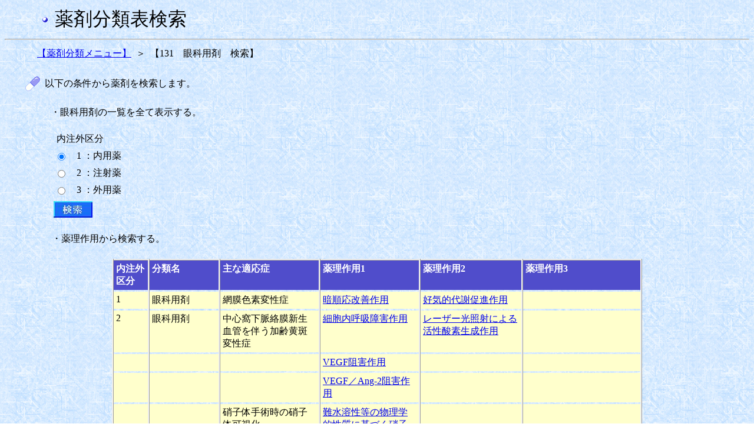

--- FILE ---
content_type: text/html;charset=Windows-31J
request_url: https://shinryohoshu.mhlw.go.jp/shinryohoshu/yakuzaiMenu/doYakuzaiBunruiSearchInput&200;jsessionid=2A0AA0FE2402E6451409D6CEA3B1E471
body_size: 44557
content:









<HTML>
<HEAD>
<TITLE>薬剤分類情報閲覧システム</TITLE>
<link rel="stylesheet" type="text/css" href="/shinryohoshu/css/yakuzai.css">
<meta http-equiv="x-ua-compatible" content="IE=EmulateIE7" >








<META HTTP-EQUIV="Pragma" CONTENT="no-cache">
<META HTTP-EQUIV="Cache-Control" CONTENT="no-cache,no-store">
</HEAD>
<BODY BACKGROUND="/shinryohoshu/img/washi_01.gif">
<table border=0 width=60 align="left">
	<tr>
		<td>&nbsp;</td>
	</tr>
</table>
<table border=0>
	<tr>
		<td><img src = "/shinryohoshu/img/bu1.gif" align="middle"></td>
		<td>&nbsp;</td>
		<td><font size=+3>薬剤分類表検索</font></td>
	</tr>
</table>
<HR>
<form name="yakuzaiMenuActionForm" method="post" action="/shinryohoshu/yakuzaiMenu/doYakuzaiBunruiSearchResultlistKubun;jsessionid=0064021373CC3E7CBCF3548AFE2A7483">
<table border=0 width=50 align="left">
	<tr>
		<td>&nbsp;</td>
	</tr>
</table>
<table border=0 width=30 cellpadding=3>
	<tr>
		<td nowrap align="right" ><a href="/shinryohoshu/yakuzaiMenu/doYakuzaiBunruiList;jsessionid=0064021373CC3E7CBCF3548AFE2A7483">【薬剤分類メニュー】</a></td>
		<td align="center">＞</td>
		<td nowrap align="left">【131　眼科用剤　検索】</td>
	</tr>
</table>
<br>
<table border=0 width=30 align="left">
	<tr>
		<td>&nbsp;</td>
	</tr>
</table>
<table border=0 width=30 cellpadding=3>
	<tr>
		<td width=10%><img src = "/shinryohoshu/img/drug3.gif" border=0></td>
		<td nowrap align="left">以下の条件から薬剤を検索します。</td>
	</tr>
</table>
<BR>
<table border=0 width=75 align="left">
	<tr>
		<td>&nbsp;</td>
	</tr>
</table>
<table border=0 width=30>
	<tr>
		<td nowrap>・眼科用剤の一覧を全て表示する。</td>
	</tr>
</table>
<BR>
<table border=0 width=85 align="left">
	<tr>
		<td>&nbsp;</td>
	</tr>
</table>
<table border=0 width=30>
	<tr>
		<td nowrap>内注外区分</td>
	</tr>
</table>
<table border=0 width=80 align="left">
	<tr>
		<td>&nbsp;</td>
	</tr>
</table>
<table border=0 width=300 cellpadding=3>
	
		<tr>
			<td width=3%>
				<input type="radio" name="radio" value="1" checked="checked">
			</td>
			<td nowrap>&nbsp;&nbsp;1 ：内用薬</td>
		</tr>
	
		<tr>
			<td width=3%>
				<input type="radio" name="radio" value="2">
			</td>
			<td nowrap>&nbsp;&nbsp;2 ：注射薬</td>
		</tr>
	
		<tr>
			<td width=3%>
				<input type="radio" name="radio" value="3">
			</td>
			<td nowrap>&nbsp;&nbsp;3 ：外用薬</td>
		</tr>
	
</table>
<table border=0 width=80 align="left">
	<tr>
		<td>&nbsp;</td>
	</tr>
</table>
<table border=0 width=30>
	<tr>
		<td nowrap><input type="image" src = "/shinryohoshu/img/search2.jpg">
		</td>
	</tr>
</table>
<table border=0 width=75 align="left">
	<tr>
		<td>&nbsp;</td>
	</tr>
</table>
<BR>
<table border=0 width=30 cellpadding=3>
	<tr>
		<td nowrap>・薬理作用から検索する。</td>
	</tr>
</table>
<BR>
<table frame="box" border="1" align="center"
	cellpadding="4" width=900 class="input">
	<tr align="left" valign="top">
		<th nowrap WIDTH=50><font color="#ffffff"><b>内注外<br>
		区分</b></font></th>
		<th nowrap WIDTH=120><font color="#ffffff"><b>分類名</b></font></th>
		<th nowrap WIDTH=170><font color="#ffffff"><b>主な適応症</b></font></th>
		<th nowrap WIDTH=170><font color="#ffffff"><b>薬理作用1</b></font></th>
		<th nowrap WIDTH=170><font color="#ffffff"><b>薬理作用2</b></font></th>
		<th nowrap WIDTH=170><font color="#ffffff"><b>薬理作用3</b></font></th>
	</tr>
	
		
			<TR valign="top">
				
				
					<TD class="inputcol">1</TD>
				
				
				
					<TD class="inputcol">眼科用剤</TD>
				
				
				
					<TD class="inputcol">網膜色素変性症</TD>
				
				
				
					<TD class="inputcol"><a href="/shinryohoshu/yakuzaiMenu/doYakuzaiBunruiSearchResultlistSayo&200&1&01&010000&1;jsessionid=0064021373CC3E7CBCF3548AFE2A7483">暗順応改善作用</a></TD>
				
				
				
					<TD class="inputcol"><a href="/shinryohoshu/yakuzaiMenu/doYakuzaiBunruiSearchResultlistSayo&200&1&01&010100&2;jsessionid=0064021373CC3E7CBCF3548AFE2A7483">好気的代謝促進作用</a></TD>
				
				
					<TD class="inputcol"><BR></TD>
				
				
			</TR>
		
		
	
		
			<TR valign="top">
				
				
					<TD class="inputcol">2</TD>
				
				
				
					<TD class="inputcol">眼科用剤</TD>
				
				
				
					<TD class="inputcol">中心窩下脈絡膜新生血管を伴う加齢黄斑変性症</TD>
				
				
				
					<TD class="inputcol"><a href="/shinryohoshu/yakuzaiMenu/doYakuzaiBunruiSearchResultlistSayo&200&2&01&020000&1;jsessionid=0064021373CC3E7CBCF3548AFE2A7483">細胞内呼吸障害作用</a></TD>
				
				
				
					<TD class="inputcol"><a href="/shinryohoshu/yakuzaiMenu/doYakuzaiBunruiSearchResultlistSayo&200&2&01&020100&2;jsessionid=0064021373CC3E7CBCF3548AFE2A7483">レーザー光照射による活性酸素生成作用</a></TD>
				
				
					<TD class="inputcol"><BR></TD>
				
				
			</TR>
		
		
	
		
			<TR valign="top">
				
					<TD class="inputcol"><BR></TD>
				
				
				
					<TD class="inputcol"><BR></TD>
				
				
				
					<TD class="inputcol"><BR></TD>
				
				
				
				
					<TD class="inputcol"><a href="/shinryohoshu/yakuzaiMenu/doYakuzaiBunruiSearchResultlistSayo&200&2&01&030000&1;jsessionid=0064021373CC3E7CBCF3548AFE2A7483">VEGF阻害作用</a></TD>
				
				
					<TD class="inputcol"><BR></TD>
				
				
				
					<TD class="inputcol"><BR></TD>
				
				
			</TR>
		
		
	
		
			<TR valign="top">
				
					<TD class="inputcol"><BR></TD>
				
				
				
					<TD class="inputcol"><BR></TD>
				
				
				
					<TD class="inputcol"><BR></TD>
				
				
				
				
					<TD class="inputcol"><a href="/shinryohoshu/yakuzaiMenu/doYakuzaiBunruiSearchResultlistSayo&200&2&01&040000&1;jsessionid=0064021373CC3E7CBCF3548AFE2A7483">VEGF／Ang-2阻害作用</a></TD>
				
				
					<TD class="inputcol"><BR></TD>
				
				
				
					<TD class="inputcol"><BR></TD>
				
				
			</TR>
		
		
	
		
			<TR valign="top">
				
					<TD class="inputcol"><BR></TD>
				
				
				
					<TD class="inputcol"><BR></TD>
				
				
				
				
					<TD class="inputcol">硝子体手術時の硝子体可視化</TD>
				
				
				
					<TD class="inputcol"><a href="/shinryohoshu/yakuzaiMenu/doYakuzaiBunruiSearchResultlistSayo&200&2&02&050000&1;jsessionid=0064021373CC3E7CBCF3548AFE2A7483">難水溶性等の物理学的性質に基づく硝子体可視化作用</a></TD>
				
				
					<TD class="inputcol"><BR></TD>
				
				
				
					<TD class="inputcol"><BR></TD>
				
				
			</TR>
		
		
	
		
			<TR valign="top">
				
				
					<TD class="inputcol">3</TD>
				
				
				
					<TD class="inputcol">眼科用剤</TD>
				
				
				
					<TD class="inputcol">結膜炎／角膜炎等</TD>
				
				
				
					<TD class="inputcol"><a href="/shinryohoshu/yakuzaiMenu/doYakuzaiBunruiSearchResultlistSayo&200&3&01&060000&1;jsessionid=0064021373CC3E7CBCF3548AFE2A7483">主として一般細菌に作用するもの</a></TD>
				
				
				
					<TD class="inputcol"><a href="/shinryohoshu/yakuzaiMenu/doYakuzaiBunruiSearchResultlistSayo&200&3&01&060100&2;jsessionid=0064021373CC3E7CBCF3548AFE2A7483">細胞壁合成阻害作用</a></TD>
				
				
					<TD class="inputcol"><BR></TD>
				
				
			</TR>
		
		
	
		
			<TR valign="top">
				
					<TD class="inputcol"><BR></TD>
				
				
				
					<TD class="inputcol"><BR></TD>
				
				
				
					<TD class="inputcol"><BR></TD>
				
				
				
					<TD class="inputcol"></TD>
				
				
				
				
					<TD class="inputcol"><a href="/shinryohoshu/yakuzaiMenu/doYakuzaiBunruiSearchResultlistSayo&200&3&01&060200&2;jsessionid=0064021373CC3E7CBCF3548AFE2A7483">核酸(DNA)合成阻害作用</a></TD>
				
				
					<TD class="inputcol"><BR></TD>
				
				
			</TR>
		
		
	
		
			<TR valign="top">
				
					<TD class="inputcol"><BR></TD>
				
				
				
					<TD class="inputcol"><BR></TD>
				
				
				
					<TD class="inputcol"><BR></TD>
				
				
				
					<TD class="inputcol"></TD>
				
				
				
				
					<TD class="inputcol"><a href="/shinryohoshu/yakuzaiMenu/doYakuzaiBunruiSearchResultlistSayo&200&3&01&060300&2;jsessionid=0064021373CC3E7CBCF3548AFE2A7483">蛋白合成阻害作用</a></TD>
				
				
					<TD class="inputcol"><BR></TD>
				
				
			</TR>
		
		
	
		
			<TR valign="top">
				
					<TD class="inputcol"><BR></TD>
				
				
				
					<TD class="inputcol"><BR></TD>
				
				
				
					<TD class="inputcol"><BR></TD>
				
				
				
					<TD class="inputcol"></TD>
				
				
				
				
					<TD class="inputcol"><a href="/shinryohoshu/yakuzaiMenu/doYakuzaiBunruiSearchResultlistSayo&200&3&01&060400&2;jsessionid=0064021373CC3E7CBCF3548AFE2A7483">結膜粘膜表層細胞新生促進作用／毛細管透過性抑制作用／細菌プロテアーゼ阻害作用</a></TD>
				
				
					<TD class="inputcol"><BR></TD>
				
				
			</TR>
		
		
	
		
			<TR valign="top">
				
					<TD class="inputcol"><BR></TD>
				
				
				
					<TD class="inputcol"><BR></TD>
				
				
				
					<TD class="inputcol"><BR></TD>
				
				
				
				
					<TD class="inputcol"><a href="/shinryohoshu/yakuzaiMenu/doYakuzaiBunruiSearchResultlistSayo&200&3&01&070000&1;jsessionid=0064021373CC3E7CBCF3548AFE2A7483">配合剤（主として一般細菌に作用するもの）</a></TD>
				
				
				
					<TD class="inputcol"><a href="/shinryohoshu/yakuzaiMenu/doYakuzaiBunruiSearchResultlistSayo&200&3&01&070500&2;jsessionid=0064021373CC3E7CBCF3548AFE2A7483">蛋白合成阻害＋細胞膜機能障害作用</a></TD>
				
				
					<TD class="inputcol"><BR></TD>
				
				
			</TR>
		
		
	
		
			<TR valign="top">
				
					<TD class="inputcol"><BR></TD>
				
				
				
					<TD class="inputcol"><BR></TD>
				
				
				
					<TD class="inputcol"><BR></TD>
				
				
				
					<TD class="inputcol"></TD>
				
				
				
				
					<TD class="inputcol"><a href="/shinryohoshu/yakuzaiMenu/doYakuzaiBunruiSearchResultlistSayo&200&3&01&070600&2;jsessionid=0064021373CC3E7CBCF3548AFE2A7483">(*)</a></TD>
				
				
					<TD class="inputcol"><BR></TD>
				
				
			</TR>
		
		
	
		
			<TR valign="top">
				
					<TD class="inputcol"><BR></TD>
				
				
				
					<TD class="inputcol"><BR></TD>
				
				
				
					<TD class="inputcol"><BR></TD>
				
				
				
					<TD class="inputcol"></TD>
				
				
				
				
					<TD class="inputcol"><a href="/shinryohoshu/yakuzaiMenu/doYakuzaiBunruiSearchResultlistSayo&200&3&01&070700&2;jsessionid=0064021373CC3E7CBCF3548AFE2A7483">蛋白合成阻害＋抗炎症作用</a></TD>
				
				
					<TD class="inputcol"><BR></TD>
				
				
			</TR>
		
		
	
		
			<TR valign="top">
				
					<TD class="inputcol"><BR></TD>
				
				
				
					<TD class="inputcol"><BR></TD>
				
				
				
					<TD class="inputcol"><BR></TD>
				
				
				
				
					<TD class="inputcol"><a href="/shinryohoshu/yakuzaiMenu/doYakuzaiBunruiSearchResultlistSayo&200&3&01&080000&1;jsessionid=0064021373CC3E7CBCF3548AFE2A7483">ウイルスに作用するもの</a></TD>
				
				
				
					<TD class="inputcol"><a href="/shinryohoshu/yakuzaiMenu/doYakuzaiBunruiSearchResultlistSayo&200&3&01&080800&2;jsessionid=0064021373CC3E7CBCF3548AFE2A7483">ヘルペスウイルス</a></TD>
				
				
				
					<TD class="inputcol"><a href="/shinryohoshu/yakuzaiMenu/doYakuzaiBunruiSearchResultlistSayo&200&3&01&080808&3;jsessionid=0064021373CC3E7CBCF3548AFE2A7483">核酸(DNA)合成阻害作用</a></TD>
				
			</TR>
		
		
	
		
			<TR valign="top">
				
					<TD class="inputcol"><BR></TD>
				
				
				
					<TD class="inputcol"><BR></TD>
				
				
				
					<TD class="inputcol"><BR></TD>
				
				
				
				
					<TD class="inputcol"><a href="/shinryohoshu/yakuzaiMenu/doYakuzaiBunruiSearchResultlistSayo&200&3&01&090000&1;jsessionid=0064021373CC3E7CBCF3548AFE2A7483">主として真菌に作用するもの</a></TD>
				
				
				
					<TD class="inputcol"><a href="/shinryohoshu/yakuzaiMenu/doYakuzaiBunruiSearchResultlistSayo&200&3&01&090900&2;jsessionid=0064021373CC3E7CBCF3548AFE2A7483">真菌</a></TD>
				
				
				
					<TD class="inputcol"><a href="/shinryohoshu/yakuzaiMenu/doYakuzaiBunruiSearchResultlistSayo&200&3&01&090909&3;jsessionid=0064021373CC3E7CBCF3548AFE2A7483">抗真菌作用</a></TD>
				
			</TR>
		
		
	
		
			<TR valign="top">
				
					<TD class="inputcol"><BR></TD>
				
				
				
					<TD class="inputcol"><BR></TD>
				
				
				
				
					<TD class="inputcol">新生児膿漏眼の予防</TD>
				
				
				
					<TD class="inputcol"><a href="/shinryohoshu/yakuzaiMenu/doYakuzaiBunruiSearchResultlistSayo&200&3&02&100000&1;jsessionid=0064021373CC3E7CBCF3548AFE2A7483">殺菌作用</a></TD>
				
				
				
					<TD class="inputcol"><a href="/shinryohoshu/yakuzaiMenu/doYakuzaiBunruiSearchResultlistSayo&200&3&02&101000&2;jsessionid=0064021373CC3E7CBCF3548AFE2A7483">組織蛋白凝固沈殿作用</a></TD>
				
				
					<TD class="inputcol"><BR></TD>
				
				
			</TR>
		
		
	
		
			<TR valign="top">
				
					<TD class="inputcol"><BR></TD>
				
				
				
					<TD class="inputcol"><BR></TD>
				
				
				
				
					<TD class="inputcol">慢性結膜炎</TD>
				
				
				
					<TD class="inputcol"><a href="/shinryohoshu/yakuzaiMenu/doYakuzaiBunruiSearchResultlistSayo&200&3&03&110000&1;jsessionid=0064021373CC3E7CBCF3548AFE2A7483">涙液分泌抑制</a></TD>
				
				
				
					<TD class="inputcol"><a href="/shinryohoshu/yakuzaiMenu/doYakuzaiBunruiSearchResultlistSayo&200&3&03&111100&2;jsessionid=0064021373CC3E7CBCF3548AFE2A7483">結膜／角膜神経麻痺作用､三叉神経反射弓一過性遮断作用</a></TD>
				
				
					<TD class="inputcol"><BR></TD>
				
				
			</TR>
		
		
	
		
			<TR valign="top">
				
					<TD class="inputcol"><BR></TD>
				
				
				
					<TD class="inputcol"><BR></TD>
				
				
				
				
					<TD class="inputcol">アレルギー性結膜炎</TD>
				
				
				
					<TD class="inputcol"><a href="/shinryohoshu/yakuzaiMenu/doYakuzaiBunruiSearchResultlistSayo&200&3&04&120000&1;jsessionid=0064021373CC3E7CBCF3548AFE2A7483">抗炎症作用</a></TD>
				
				
				
					<TD class="inputcol"><a href="/shinryohoshu/yakuzaiMenu/doYakuzaiBunruiSearchResultlistSayo&200&3&04&121200&2;jsessionid=0064021373CC3E7CBCF3548AFE2A7483">ケミカルメディエータ遊離抑制作用</a></TD>
				
				
				
					<TD class="inputcol"><a href="/shinryohoshu/yakuzaiMenu/doYakuzaiBunruiSearchResultlistSayo&200&3&04&121212&3;jsessionid=0064021373CC3E7CBCF3548AFE2A7483">抗ヒスタミン作用／抗ロイコトリエン作用</a></TD>
				
			</TR>
		
		
	
		
			<TR valign="top">
				
					<TD class="inputcol"><BR></TD>
				
				
				
					<TD class="inputcol"><BR></TD>
				
				
				
					<TD class="inputcol"><BR></TD>
				
				
				
					<TD class="inputcol"></TD>
				
				
				
					<TD class="inputcol"><BR></TD>
				
				
				
				
					<TD class="inputcol"><a href="/shinryohoshu/yakuzaiMenu/doYakuzaiBunruiSearchResultlistSayo&200&3&04&121213&3;jsessionid=0064021373CC3E7CBCF3548AFE2A7483">抗ロイコトリエン作用</a></TD>
				
			</TR>
		
		
	
		
			<TR valign="top">
				
					<TD class="inputcol"><BR></TD>
				
				
				
					<TD class="inputcol"><BR></TD>
				
				
				
					<TD class="inputcol"><BR></TD>
				
				
				
					<TD class="inputcol"></TD>
				
				
				
				
					<TD class="inputcol"><a href="/shinryohoshu/yakuzaiMenu/doYakuzaiBunruiSearchResultlistSayo&200&3&04&121300&2;jsessionid=0064021373CC3E7CBCF3548AFE2A7483">ケミカルメディエータ受容体拮抗作用</a></TD>
				
				
				
					<TD class="inputcol"><a href="/shinryohoshu/yakuzaiMenu/doYakuzaiBunruiSearchResultlistSayo&200&3&04&121314&3;jsessionid=0064021373CC3E7CBCF3548AFE2A7483">抗ヒスタミン作用</a></TD>
				
			</TR>
		
		
	
		
			<TR valign="top">
				
					<TD class="inputcol"><BR></TD>
				
				
				
					<TD class="inputcol"><BR></TD>
				
				
				
					<TD class="inputcol"><BR></TD>
				
				
				
					<TD class="inputcol"></TD>
				
				
				
				
					<TD class="inputcol"><a href="/shinryohoshu/yakuzaiMenu/doYakuzaiBunruiSearchResultlistSayo&200&3&04&121400&2;jsessionid=0064021373CC3E7CBCF3548AFE2A7483">角膜上皮再生促進作用</a></TD>
				
				
					<TD class="inputcol"><BR></TD>
				
				
			</TR>
		
		
	
		
			<TR valign="top">
				
					<TD class="inputcol"><BR></TD>
				
				
				
					<TD class="inputcol"><BR></TD>
				
				
				
				
					<TD class="inputcol">春期カタル</TD>
				
				
				
					<TD class="inputcol"><a href="/shinryohoshu/yakuzaiMenu/doYakuzaiBunruiSearchResultlistSayo&200&3&05&130000&1;jsessionid=0064021373CC3E7CBCF3548AFE2A7483">免疫抑制作用</a></TD>
				
				
				
					<TD class="inputcol"><a href="/shinryohoshu/yakuzaiMenu/doYakuzaiBunruiSearchResultlistSayo&200&3&05&131500&2;jsessionid=0064021373CC3E7CBCF3548AFE2A7483">主にT細胞の分化・増殖抑制、G0→G1移行期に作用</a></TD>
				
				
				
					<TD class="inputcol"><a href="/shinryohoshu/yakuzaiMenu/doYakuzaiBunruiSearchResultlistSayo&200&3&05&131516&3;jsessionid=0064021373CC3E7CBCF3548AFE2A7483">カルシニューリンの活性化を阻害し、インターロイキン2（IL－2）等のサイトカイン産生抑制作用</a></TD>
				
			</TR>
		
		
	
		
			<TR valign="top">
				
					<TD class="inputcol"><BR></TD>
				
				
				
					<TD class="inputcol"><BR></TD>
				
				
				
				
					<TD class="inputcol">術後炎症防止等</TD>
				
				
				
					<TD class="inputcol"><a href="/shinryohoshu/yakuzaiMenu/doYakuzaiBunruiSearchResultlistSayo&200&3&06&140000&1;jsessionid=0064021373CC3E7CBCF3548AFE2A7483">抗炎症作用</a></TD>
				
				
				
					<TD class="inputcol"><a href="/shinryohoshu/yakuzaiMenu/doYakuzaiBunruiSearchResultlistSayo&200&3&06&141600&2;jsessionid=0064021373CC3E7CBCF3548AFE2A7483">プロスタグランジン生合成抑制作用</a></TD>
				
				
				
					<TD class="inputcol"><a href="/shinryohoshu/yakuzaiMenu/doYakuzaiBunruiSearchResultlistSayo&200&3&06&141617&3;jsessionid=0064021373CC3E7CBCF3548AFE2A7483">（非ステロイド作用）</a></TD>
				
			</TR>
		
		
	
		
			<TR valign="top">
				
					<TD class="inputcol"><BR></TD>
				
				
				
					<TD class="inputcol"><BR></TD>
				
				
				
				
					<TD class="inputcol">内眼部手術における術後炎症</TD>
				
				
				
					<TD class="inputcol"><a href="/shinryohoshu/yakuzaiMenu/doYakuzaiBunruiSearchResultlistSayo&200&3&07&150000&1;jsessionid=0064021373CC3E7CBCF3548AFE2A7483">抗炎症作用</a></TD>
				
				
				
					<TD class="inputcol"><a href="/shinryohoshu/yakuzaiMenu/doYakuzaiBunruiSearchResultlistSayo&200&3&07&151700&2;jsessionid=0064021373CC3E7CBCF3548AFE2A7483">プロスタグランジン生合成抑制作用</a></TD>
				
				
				
					<TD class="inputcol"><a href="/shinryohoshu/yakuzaiMenu/doYakuzaiBunruiSearchResultlistSayo&200&3&07&151718&3;jsessionid=0064021373CC3E7CBCF3548AFE2A7483">（非ステロイド作用）</a></TD>
				
			</TR>
		
		
	
		
			<TR valign="top">
				
					<TD class="inputcol"><BR></TD>
				
				
				
					<TD class="inputcol"><BR></TD>
				
				
				
				
					<TD class="inputcol">結膜炎等の炎症疾患の対症療法
</TD>
				
				
				
					<TD class="inputcol"><a href="/shinryohoshu/yakuzaiMenu/doYakuzaiBunruiSearchResultlistSayo&200&3&08&160000&1;jsessionid=0064021373CC3E7CBCF3548AFE2A7483">抗炎症作用</a></TD>
				
				
				
					<TD class="inputcol"><a href="/shinryohoshu/yakuzaiMenu/doYakuzaiBunruiSearchResultlistSayo&200&3&08&161800&2;jsessionid=0064021373CC3E7CBCF3548AFE2A7483">プロスタグランジン生合成抑制作用</a></TD>
				
				
				
					<TD class="inputcol"><a href="/shinryohoshu/yakuzaiMenu/doYakuzaiBunruiSearchResultlistSayo&200&3&08&161819&3;jsessionid=0064021373CC3E7CBCF3548AFE2A7483">（非ステロイド作用）</a></TD>
				
			</TR>
		
		
	
		
			<TR valign="top">
				
					<TD class="inputcol"><BR></TD>
				
				
				
					<TD class="inputcol"><BR></TD>
				
				
				
					<TD class="inputcol"><BR></TD>
				
				
				
					<TD class="inputcol"></TD>
				
				
				
				
					<TD class="inputcol"><a href="/shinryohoshu/yakuzaiMenu/doYakuzaiBunruiSearchResultlistSayo&200&3&08&161900&2;jsessionid=0064021373CC3E7CBCF3548AFE2A7483">白血球遊走抑制作用／虹彩毛様体腫脹抑制作用</a></TD>
				
				
				
					<TD class="inputcol"><a href="/shinryohoshu/yakuzaiMenu/doYakuzaiBunruiSearchResultlistSayo&200&3&08&161920&3;jsessionid=0064021373CC3E7CBCF3548AFE2A7483">（ステロイド作用）</a></TD>
				
			</TR>
		
		
	
		
			<TR valign="top">
				
					<TD class="inputcol"><BR></TD>
				
				
				
					<TD class="inputcol"><BR></TD>
				
				
				
				
					<TD class="inputcol">角結膜上皮障害</TD>
				
				
				
					<TD class="inputcol"><a href="/shinryohoshu/yakuzaiMenu/doYakuzaiBunruiSearchResultlistSayo&200&3&09&170000&1;jsessionid=0064021373CC3E7CBCF3548AFE2A7483">角膜創傷治癒促進作用</a></TD>
				
				
				
					<TD class="inputcol"><a href="/shinryohoshu/yakuzaiMenu/doYakuzaiBunruiSearchResultlistSayo&200&3&09&172000&2;jsessionid=0064021373CC3E7CBCF3548AFE2A7483">上皮細胞接着・進展促進作用（保水性亢進作用）</a></TD>
				
				
				
					<TD class="inputcol"><a href="/shinryohoshu/yakuzaiMenu/doYakuzaiBunruiSearchResultlistSayo&200&3&09&172021&3;jsessionid=0064021373CC3E7CBCF3548AFE2A7483">フィブロネクチン結合作用</a></TD>
				
			</TR>
		
		
	
		
			<TR valign="top">
				
					<TD class="inputcol"><BR></TD>
				
				
				
					<TD class="inputcol"><BR></TD>
				
				
				
				
					<TD class="inputcol">角膜表層の保護</TD>
				
				
				
					<TD class="inputcol"><a href="/shinryohoshu/yakuzaiMenu/doYakuzaiBunruiSearchResultlistSayo&200&3&10&180000&1;jsessionid=0064021373CC3E7CBCF3548AFE2A7483">角膜保護作用／乾燥抑制作用／透明性保持作用</a></TD>
				
				
				
					<TD class="inputcol"><a href="/shinryohoshu/yakuzaiMenu/doYakuzaiBunruiSearchResultlistSayo&200&3&10&182100&2;jsessionid=0064021373CC3E7CBCF3548AFE2A7483">結膜嚢内滞留性亢進作用</a></TD>
				
				
					<TD class="inputcol"><BR></TD>
				
				
			</TR>
		
		
	
		
			<TR valign="top">
				
					<TD class="inputcol"><BR></TD>
				
				
				
					<TD class="inputcol"><BR></TD>
				
				
				
				
					<TD class="inputcol">ドライアイ</TD>
				
				
				
					<TD class="inputcol"><a href="/shinryohoshu/yakuzaiMenu/doYakuzaiBunruiSearchResultlistSayo&200&3&11&190000&1;jsessionid=0064021373CC3E7CBCF3548AFE2A7483">ムチン／水分分泌促進作用</a></TD>
				
				
				
					<TD class="inputcol"><a href="/shinryohoshu/yakuzaiMenu/doYakuzaiBunruiSearchResultlistSayo&200&3&11&192200&2;jsessionid=0064021373CC3E7CBCF3548AFE2A7483">P2Y2受容体刺激作用</a></TD>
				
				
					<TD class="inputcol"><BR></TD>
				
				
			</TR>
		
		
	
		
			<TR valign="top">
				
					<TD class="inputcol"><BR></TD>
				
				
				
					<TD class="inputcol"><BR></TD>
				
				
				
					<TD class="inputcol"><BR></TD>
				
				
				
				
					<TD class="inputcol"><a href="/shinryohoshu/yakuzaiMenu/doYakuzaiBunruiSearchResultlistSayo&200&3&11&200000&1;jsessionid=0064021373CC3E7CBCF3548AFE2A7483">ムチン産生促進作用</a></TD>
				
				
					<TD class="inputcol"><BR></TD>
				
				
				
					<TD class="inputcol"><BR></TD>
				
				
			</TR>
		
		
	
		
			<TR valign="top">
				
					<TD class="inputcol"><BR></TD>
				
				
				
					<TD class="inputcol"><BR></TD>
				
				
				
				
					<TD class="inputcol">表在性充血</TD>
				
				
				
					<TD class="inputcol"><a href="/shinryohoshu/yakuzaiMenu/doYakuzaiBunruiSearchResultlistSayo&200&3&12&210000&1;jsessionid=0064021373CC3E7CBCF3548AFE2A7483">末梢血管収縮作用/充血抑制作用</a></TD>
				
				
				
					<TD class="inputcol"><a href="/shinryohoshu/yakuzaiMenu/doYakuzaiBunruiSearchResultlistSayo&200&3&12&212400&2;jsessionid=0064021373CC3E7CBCF3548AFE2A7483">血管平滑筋α受容体刺激作用</a></TD>
				
				
					<TD class="inputcol"><BR></TD>
				
				
			</TR>
		
		
	
		
			<TR valign="top">
				
					<TD class="inputcol"><BR></TD>
				
				
				
					<TD class="inputcol"><BR></TD>
				
				
				
				
					<TD class="inputcol">診断／治療を目的とする散瞳／調節麻痺</TD>
				
				
				
					<TD class="inputcol"><a href="/shinryohoshu/yakuzaiMenu/doYakuzaiBunruiSearchResultlistSayo&200&3&13&220000&1;jsessionid=0064021373CC3E7CBCF3548AFE2A7483">散瞳作用／調節麻痺作用</a></TD>
				
				
				
					<TD class="inputcol"><a href="/shinryohoshu/yakuzaiMenu/doYakuzaiBunruiSearchResultlistSayo&200&3&13&222500&2;jsessionid=0064021373CC3E7CBCF3548AFE2A7483">毛様体筋麻痺作用</a></TD>
				
				
					<TD class="inputcol"><BR></TD>
				
				
			</TR>
		
		
	
		
			<TR valign="top">
				
					<TD class="inputcol"><BR></TD>
				
				
				
					<TD class="inputcol"><BR></TD>
				
				
				
					<TD class="inputcol"><BR></TD>
				
				
				
					<TD class="inputcol"></TD>
				
				
				
				
					<TD class="inputcol"><a href="/shinryohoshu/yakuzaiMenu/doYakuzaiBunruiSearchResultlistSayo&200&3&13&222600&2;jsessionid=0064021373CC3E7CBCF3548AFE2A7483">調節麻痺作用</a></TD>
				
				
					<TD class="inputcol"><BR></TD>
				
				
			</TR>
		
		
	
		
			<TR valign="top">
				
					<TD class="inputcol"><BR></TD>
				
				
				
					<TD class="inputcol"><BR></TD>
				
				
				
					<TD class="inputcol"><BR></TD>
				
				
				
					<TD class="inputcol"></TD>
				
				
				
				
					<TD class="inputcol"><a href="/shinryohoshu/yakuzaiMenu/doYakuzaiBunruiSearchResultlistSayo&200&3&13&222700&2;jsessionid=0064021373CC3E7CBCF3548AFE2A7483">副交感神経遮断作用／散瞳作用／毛様筋麻痺作用</a></TD>
				
				
					<TD class="inputcol"><BR></TD>
				
				
			</TR>
		
		
	
		
			<TR valign="top">
				
					<TD class="inputcol"><BR></TD>
				
				
				
					<TD class="inputcol"><BR></TD>
				
				
				
					<TD class="inputcol"><BR></TD>
				
				
				
					<TD class="inputcol"></TD>
				
				
				
				
					<TD class="inputcol"><a href="/shinryohoshu/yakuzaiMenu/doYakuzaiBunruiSearchResultlistSayo&200&3&13&222800&2;jsessionid=0064021373CC3E7CBCF3548AFE2A7483">瞳孔散大筋収縮／交感神経α1受容体刺激作用</a></TD>
				
				
					<TD class="inputcol"><BR></TD>
				
				
			</TR>
		
		
	
		
			<TR valign="top">
				
					<TD class="inputcol"><BR></TD>
				
				
				
					<TD class="inputcol"><BR></TD>
				
				
				
				
					<TD class="inputcol">洗眼、殺菌・消毒</TD>
				
				
				
					<TD class="inputcol"><a href="/shinryohoshu/yakuzaiMenu/doYakuzaiBunruiSearchResultlistSayo&200&3&14&230000&1;jsessionid=0064021373CC3E7CBCF3548AFE2A7483">局所消毒作用</a></TD>
				
				
					<TD class="inputcol"><BR></TD>
				
				
				
					<TD class="inputcol"><BR></TD>
				
				
			</TR>
		
		
	
		
			<TR valign="top">
				
					<TD class="inputcol"><BR></TD>
				
				
				
					<TD class="inputcol"><BR></TD>
				
				
				
				
					<TD class="inputcol">涙液の補充</TD>
				
				
				
					<TD class="inputcol"><a href="/shinryohoshu/yakuzaiMenu/doYakuzaiBunruiSearchResultlistSayo&200&3&15&240000&1;jsessionid=0064021373CC3E7CBCF3548AFE2A7483">(*)</a></TD>
				
				
					<TD class="inputcol"><BR></TD>
				
				
				
					<TD class="inputcol"><BR></TD>
				
				
			</TR>
		
		
	
		
			<TR valign="top">
				
					<TD class="inputcol"><BR></TD>
				
				
				
					<TD class="inputcol"><BR></TD>
				
				
				
				
					<TD class="inputcol">緑内障</TD>
				
				
				
					<TD class="inputcol"><a href="/shinryohoshu/yakuzaiMenu/doYakuzaiBunruiSearchResultlistSayo&200&3&16&250000&1;jsessionid=0064021373CC3E7CBCF3548AFE2A7483">房水産生抑制作用／房水流出促進作用</a></TD>
				
				
				
					<TD class="inputcol"><a href="/shinryohoshu/yakuzaiMenu/doYakuzaiBunruiSearchResultlistSayo&200&3&16&253100&2;jsessionid=0064021373CC3E7CBCF3548AFE2A7483">アドレナリンα2受容体刺激作用</a></TD>
				
				
					<TD class="inputcol"><BR></TD>
				
				
			</TR>
		
		
	
		
			<TR valign="top">
				
					<TD class="inputcol"><BR></TD>
				
				
				
					<TD class="inputcol"><BR></TD>
				
				
				
					<TD class="inputcol"><BR></TD>
				
				
				
				
					<TD class="inputcol"><a href="/shinryohoshu/yakuzaiMenu/doYakuzaiBunruiSearchResultlistSayo&200&3&16&260000&1;jsessionid=0064021373CC3E7CBCF3548AFE2A7483">配合剤（房水産生抑制作用／房水流出促進作用）</a></TD>
				
				
				
					<TD class="inputcol"><a href="/shinryohoshu/yakuzaiMenu/doYakuzaiBunruiSearchResultlistSayo&200&3&16&263200&2;jsessionid=0064021373CC3E7CBCF3548AFE2A7483">プロスタグランジン受容体刺激作用／交感神経β受容体遮断作用</a></TD>
				
				
					<TD class="inputcol"><BR></TD>
				
				
			</TR>
		
		
	
		
			<TR valign="top">
				
					<TD class="inputcol"><BR></TD>
				
				
				
					<TD class="inputcol"><BR></TD>
				
				
				
					<TD class="inputcol"><BR></TD>
				
				
				
					<TD class="inputcol"></TD>
				
				
				
				
					<TD class="inputcol"><a href="/shinryohoshu/yakuzaiMenu/doYakuzaiBunruiSearchResultlistSayo&200&3&16&263300&2;jsessionid=0064021373CC3E7CBCF3548AFE2A7483">アドレナリンα2受容体刺激作用／交感神経β受容体遮断作用</a></TD>
				
				
					<TD class="inputcol"><BR></TD>
				
				
			</TR>
		
		
	
		
			<TR valign="top">
				
					<TD class="inputcol"><BR></TD>
				
				
				
					<TD class="inputcol"><BR></TD>
				
				
				
					<TD class="inputcol"><BR></TD>
				
				
				
					<TD class="inputcol"></TD>
				
				
				
				
					<TD class="inputcol"><a href="/shinryohoshu/yakuzaiMenu/doYakuzaiBunruiSearchResultlistSayo&200&3&16&263400&2;jsessionid=0064021373CC3E7CBCF3548AFE2A7483">アドレナリンα２受容体刺激作用／炭酸脱水酵素阻害作用(Na+能動輸送抑制作用)</a></TD>
				
				
					<TD class="inputcol"><BR></TD>
				
				
			</TR>
		
		
	
		
			<TR valign="top">
				
					<TD class="inputcol"><BR></TD>
				
				
				
					<TD class="inputcol"><BR></TD>
				
				
				
					<TD class="inputcol"><BR></TD>
				
				
				
					<TD class="inputcol"></TD>
				
				
				
				
					<TD class="inputcol"><a href="/shinryohoshu/yakuzaiMenu/doYakuzaiBunruiSearchResultlistSayo&200&3&16&263500&2;jsessionid=0064021373CC3E7CBCF3548AFE2A7483">Rhoキナーゼ阻害作用／アドレナリンα２受容体刺激作用</a></TD>
				
				
					<TD class="inputcol"><BR></TD>
				
				
			</TR>
		
		
	
		
			<TR valign="top">
				
					<TD class="inputcol"><BR></TD>
				
				
				
					<TD class="inputcol"><BR></TD>
				
				
				
					<TD class="inputcol"><BR></TD>
				
				
				
				
					<TD class="inputcol"><a href="/shinryohoshu/yakuzaiMenu/doYakuzaiBunruiSearchResultlistSayo&200&3&16&270000&1;jsessionid=0064021373CC3E7CBCF3548AFE2A7483">房水流出促進作用</a></TD>
				
				
				
					<TD class="inputcol"><a href="/shinryohoshu/yakuzaiMenu/doYakuzaiBunruiSearchResultlistSayo&200&3&16&273600&2;jsessionid=0064021373CC3E7CBCF3548AFE2A7483">交感神経α1受容体遮断作用</a></TD>
				
				
					<TD class="inputcol"><BR></TD>
				
				
			</TR>
		
		
	
		
			<TR valign="top">
				
					<TD class="inputcol"><BR></TD>
				
				
				
					<TD class="inputcol"><BR></TD>
				
				
				
					<TD class="inputcol"><BR></TD>
				
				
				
					<TD class="inputcol"></TD>
				
				
				
				
					<TD class="inputcol"><a href="/shinryohoshu/yakuzaiMenu/doYakuzaiBunruiSearchResultlistSayo&200&3&16&273700&2;jsessionid=0064021373CC3E7CBCF3548AFE2A7483">プロスタグランジン受容体刺激作用</a></TD>
				
				
				
					<TD class="inputcol"><a href="/shinryohoshu/yakuzaiMenu/doYakuzaiBunruiSearchResultlistSayo&200&3&16&273738&3;jsessionid=0064021373CC3E7CBCF3548AFE2A7483">(*)</a></TD>
				
			</TR>
		
		
	
		
			<TR valign="top">
				
					<TD class="inputcol"><BR></TD>
				
				
				
					<TD class="inputcol"><BR></TD>
				
				
				
					<TD class="inputcol"><BR></TD>
				
				
				
					<TD class="inputcol"></TD>
				
				
				
					<TD class="inputcol"><BR></TD>
				
				
				
				
					<TD class="inputcol"><a href="/shinryohoshu/yakuzaiMenu/doYakuzaiBunruiSearchResultlistSayo&200&3&16&273739&3;jsessionid=0064021373CC3E7CBCF3548AFE2A7483">プロスタノイドEP2受容体刺激作用</a></TD>
				
			</TR>
		
		
	
		
			<TR valign="top">
				
					<TD class="inputcol"><BR></TD>
				
				
				
					<TD class="inputcol"><BR></TD>
				
				
				
					<TD class="inputcol"><BR></TD>
				
				
				
					<TD class="inputcol"></TD>
				
				
				
				
					<TD class="inputcol"><a href="/shinryohoshu/yakuzaiMenu/doYakuzaiBunruiSearchResultlistSayo&200&3&16&273800&2;jsessionid=0064021373CC3E7CBCF3548AFE2A7483">Rhoキナーゼ阻害作用</a></TD>
				
				
					<TD class="inputcol"><BR></TD>
				
				
			</TR>
		
		
	
		
			<TR valign="top">
				
					<TD class="inputcol"><BR></TD>
				
				
				
					<TD class="inputcol"><BR></TD>
				
				
				
					<TD class="inputcol"><BR></TD>
				
				
				
				
					<TD class="inputcol"><a href="/shinryohoshu/yakuzaiMenu/doYakuzaiBunruiSearchResultlistSayo&200&3&16&280000&1;jsessionid=0064021373CC3E7CBCF3548AFE2A7483">房水産生抑制作用</a></TD>
				
				
				
					<TD class="inputcol"><a href="/shinryohoshu/yakuzaiMenu/doYakuzaiBunruiSearchResultlistSayo&200&3&16&283900&2;jsessionid=0064021373CC3E7CBCF3548AFE2A7483">交感神経β受容体遮断作用</a></TD>
				
				
					<TD class="inputcol"><BR></TD>
				
				
			</TR>
		
		
	
		
			<TR valign="top">
				
					<TD class="inputcol"><BR></TD>
				
				
				
					<TD class="inputcol"><BR></TD>
				
				
				
					<TD class="inputcol"><BR></TD>
				
				
				
					<TD class="inputcol"></TD>
				
				
				
				
					<TD class="inputcol"><a href="/shinryohoshu/yakuzaiMenu/doYakuzaiBunruiSearchResultlistSayo&200&3&16&284000&2;jsessionid=0064021373CC3E7CBCF3548AFE2A7483">炭酸脱水酵素阻害作用(Na＋能動輸送抑制作用)</a></TD>
				
				
					<TD class="inputcol"><BR></TD>
				
				
			</TR>
		
		
	
		
			<TR valign="top">
				
					<TD class="inputcol"><BR></TD>
				
				
				
					<TD class="inputcol"><BR></TD>
				
				
				
					<TD class="inputcol"><BR></TD>
				
				
				
				
					<TD class="inputcol"><a href="/shinryohoshu/yakuzaiMenu/doYakuzaiBunruiSearchResultlistSayo&200&3&16&290000&1;jsessionid=0064021373CC3E7CBCF3548AFE2A7483">配合剤（房水産生抑制作用）</a></TD>
				
				
				
					<TD class="inputcol"><a href="/shinryohoshu/yakuzaiMenu/doYakuzaiBunruiSearchResultlistSayo&200&3&16&294100&2;jsessionid=0064021373CC3E7CBCF3548AFE2A7483">炭酸脱水酵素阻害作用／交感神経β受容体遮断作用</a></TD>
				
				
					<TD class="inputcol"><BR></TD>
				
				
			</TR>
		
		
	
		
			<TR valign="top">
				
					<TD class="inputcol"><BR></TD>
				
				
				
					<TD class="inputcol"><BR></TD>
				
				
				
					<TD class="inputcol"><BR></TD>
				
				
				
				
					<TD class="inputcol"><a href="/shinryohoshu/yakuzaiMenu/doYakuzaiBunruiSearchResultlistSayo&200&3&16&300000&1;jsessionid=0064021373CC3E7CBCF3548AFE2A7483">縮瞳作用／房水流出増加作用</a></TD>
				
				
				
					<TD class="inputcol"><a href="/shinryohoshu/yakuzaiMenu/doYakuzaiBunruiSearchResultlistSayo&200&3&16&304200&2;jsessionid=0064021373CC3E7CBCF3548AFE2A7483">可逆性抗コリンエステラーゼ阻害作用</a></TD>
				
				
					<TD class="inputcol"><BR></TD>
				
				
			</TR>
		
		
	
		
			<TR valign="top">
				
					<TD class="inputcol"><BR></TD>
				
				
				
					<TD class="inputcol"><BR></TD>
				
				
				
					<TD class="inputcol"><BR></TD>
				
				
				
					<TD class="inputcol"></TD>
				
				
				
				
					<TD class="inputcol"><a href="/shinryohoshu/yakuzaiMenu/doYakuzaiBunruiSearchResultlistSayo&200&3&16&304300&2;jsessionid=0064021373CC3E7CBCF3548AFE2A7483">副交感神経刺激作用</a></TD>
				
				
					<TD class="inputcol"><BR></TD>
				
				
			</TR>
		
		
	
		
			<TR valign="top">
				
					<TD class="inputcol"><BR></TD>
				
				
				
					<TD class="inputcol"><BR></TD>
				
				
				
				
					<TD class="inputcol">初期老人性白内障</TD>
				
				
				
					<TD class="inputcol"><a href="/shinryohoshu/yakuzaiMenu/doYakuzaiBunruiSearchResultlistSayo&200&3&17&310000&1;jsessionid=0064021373CC3E7CBCF3548AFE2A7483">水晶体タンパク変性抑制作用</a></TD>
				
				
				
					<TD class="inputcol"><a href="/shinryohoshu/yakuzaiMenu/doYakuzaiBunruiSearchResultlistSayo&200&3&17&314400&2;jsessionid=0064021373CC3E7CBCF3548AFE2A7483">キノイド物質競合的阻害作用</a></TD>
				
				
					<TD class="inputcol"><BR></TD>
				
				
			</TR>
		
		
	
		
			<TR valign="top">
				
					<TD class="inputcol"><BR></TD>
				
				
				
					<TD class="inputcol"><BR></TD>
				
				
				
				
					<TD class="inputcol">調節性眼精疲労における微動調節の改善</TD>
				
				
				
					<TD class="inputcol"><a href="/shinryohoshu/yakuzaiMenu/doYakuzaiBunruiSearchResultlistSayo&200&3&18&320000&1;jsessionid=0064021373CC3E7CBCF3548AFE2A7483">毛様体筋賦活作用</a></TD>
				
				
				
					<TD class="inputcol"><a href="/shinryohoshu/yakuzaiMenu/doYakuzaiBunruiSearchResultlistSayo&200&3&18&324500&2;jsessionid=0064021373CC3E7CBCF3548AFE2A7483">網膜酸素消費量増強作用</a></TD>
				
				
					<TD class="inputcol"><BR></TD>
				
				
			</TR>
		
		
	
		
			<TR valign="top">
				
					<TD class="inputcol"><BR></TD>
				
				
				
					<TD class="inputcol"><BR></TD>
				
				
				
				
					<TD class="inputcol">眼内レンズ挿入術･全層角膜移植術における手術補助</TD>
				
				
				
					<TD class="inputcol"><a href="/shinryohoshu/yakuzaiMenu/doYakuzaiBunruiSearchResultlistSayo&200&3&19&330000&1;jsessionid=0064021373CC3E7CBCF3548AFE2A7483">粘弾性､保水性等潤滑作用/前房形成作用/角膜内皮保護作用</a></TD>
				
				
				
					<TD class="inputcol"><a href="/shinryohoshu/yakuzaiMenu/doYakuzaiBunruiSearchResultlistSayo&200&3&19&334600&2;jsessionid=0064021373CC3E7CBCF3548AFE2A7483">前房形成･保持作用／角膜内皮保護作用</a></TD>
				
				
					<TD class="inputcol"><BR></TD>
				
				
			</TR>
		
		
	
		
			<TR valign="top">
				
					<TD class="inputcol"><BR></TD>
				
				
				
					<TD class="inputcol"><BR></TD>
				
				
				
					<TD class="inputcol"><BR></TD>
				
				
				
				
					<TD class="inputcol"><a href="/shinryohoshu/yakuzaiMenu/doYakuzaiBunruiSearchResultlistSayo&200&3&19&340000&1;jsessionid=0064021373CC3E7CBCF3548AFE2A7483">配合剤（粘弾性､保水性等潤滑作用/前房形成作用/角膜内皮保護作用）</a></TD>
				
				
				
					<TD class="inputcol"><a href="/shinryohoshu/yakuzaiMenu/doYakuzaiBunruiSearchResultlistSayo&200&3&19&344700&2;jsessionid=0064021373CC3E7CBCF3548AFE2A7483">前房形成･保持作用／角膜内皮保護作用</a></TD>
				
				
					<TD class="inputcol"><BR></TD>
				
				
			</TR>
		
		
	
		
			<TR valign="top">
				
					<TD class="inputcol"><BR></TD>
				
				
				
					<TD class="inputcol"><BR></TD>
				
				
				
				
					<TD class="inputcol">レーザー術後眼圧上昇防止</TD>
				
				
				
					<TD class="inputcol"><a href="/shinryohoshu/yakuzaiMenu/doYakuzaiBunruiSearchResultlistSayo&200&3&20&350000&1;jsessionid=0064021373CC3E7CBCF3548AFE2A7483">房水産生抑制作用</a></TD>
				
				
				
					<TD class="inputcol"><a href="/shinryohoshu/yakuzaiMenu/doYakuzaiBunruiSearchResultlistSayo&200&3&20&354800&2;jsessionid=0064021373CC3E7CBCF3548AFE2A7483">毛様体上皮細胞α2受容体刺激作用</a></TD>
				
				
					<TD class="inputcol"><BR></TD>
				
				
			</TR>
		
		
	
		
			<TR valign="top">
				
					<TD class="inputcol"><BR></TD>
				
				
				
					<TD class="inputcol"><BR></TD>
				
				
				
				
					<TD class="inputcol">眼科領域における表面麻酔</TD>
				
				
				
					<TD class="inputcol"><a href="/shinryohoshu/yakuzaiMenu/doYakuzaiBunruiSearchResultlistSayo&200&3&21&360000&1;jsessionid=0064021373CC3E7CBCF3548AFE2A7483">涙液分泌抑制作用</a></TD>
				
				
				
					<TD class="inputcol"><a href="/shinryohoshu/yakuzaiMenu/doYakuzaiBunruiSearchResultlistSayo&200&3&21&364900&2;jsessionid=0064021373CC3E7CBCF3548AFE2A7483">結膜/角膜神経麻痺作用、三叉神経反射弓の一過性遮断作用</a></TD>
				
				
					<TD class="inputcol"><BR></TD>
				
				
			</TR>
		
		
	
		
			<TR valign="top">
				
					<TD class="inputcol"><BR></TD>
				
				
				
					<TD class="inputcol"><BR></TD>
				
				
				
				
					<TD class="inputcol">眼科手術時の眼灌流/洗浄</TD>
				
				
				
					<TD class="inputcol"><a href="/shinryohoshu/yakuzaiMenu/doYakuzaiBunruiSearchResultlistSayo&200&3&22&370000&1;jsessionid=0064021373CC3E7CBCF3548AFE2A7483">角膜保護作用</a></TD>
				
				
				
					<TD class="inputcol"><a href="/shinryohoshu/yakuzaiMenu/doYakuzaiBunruiSearchResultlistSayo&200&3&22&375000&2;jsessionid=0064021373CC3E7CBCF3548AFE2A7483">角膜内皮障害防止作用</a></TD>
				
				
					<TD class="inputcol"><BR></TD>
				
				
			</TR>
		
		
	
		
			<TR valign="top">
				
					<TD class="inputcol"><BR></TD>
				
				
				
					<TD class="inputcol"><BR></TD>
				
				
				
					<TD class="inputcol"><BR></TD>
				
				
				
				
					<TD class="inputcol"><a href="/shinryohoshu/yakuzaiMenu/doYakuzaiBunruiSearchResultlistSayo&200&3&22&380000&1;jsessionid=0064021373CC3E7CBCF3548AFE2A7483">配合剤（洗浄作用）</a></TD>
				
				
				
					<TD class="inputcol"><a href="/shinryohoshu/yakuzaiMenu/doYakuzaiBunruiSearchResultlistSayo&200&3&22&385100&2;jsessionid=0064021373CC3E7CBCF3548AFE2A7483">眼内灌流作用</a></TD>
				
				
					<TD class="inputcol"><BR></TD>
				
				
			</TR>
		
		
	
		
			<TR valign="top">
				
					<TD class="inputcol"><BR></TD>
				
				
				
					<TD class="inputcol"><BR></TD>
				
				
				
					<TD class="inputcol"><BR></TD>
				
				
				
				
					<TD class="inputcol"><a href="/shinryohoshu/yakuzaiMenu/doYakuzaiBunruiSearchResultlistSayo&200&3&22&390000&1;jsessionid=0064021373CC3E7CBCF3548AFE2A7483">配合剤（調節機能改善作用）</a></TD>
				
				
					<TD class="inputcol"><BR></TD>
				
				
				
					<TD class="inputcol"><BR></TD>
				
				
			</TR>
		
		
	
		
			<TR valign="top">
				
					<TD class="inputcol"><BR></TD>
				
				
				
					<TD class="inputcol"><BR></TD>
				
				
				
				
					<TD class="inputcol">緑内障観血的手術における補助</TD>
				
				
				
					<TD class="inputcol"><a href="/shinryohoshu/yakuzaiMenu/doYakuzaiBunruiSearchResultlistSayo&200&3&23&400000&1;jsessionid=0064021373CC3E7CBCF3548AFE2A7483">核酸合成阻害作用</a></TD>
				
				
				
					<TD class="inputcol"><a href="/shinryohoshu/yakuzaiMenu/doYakuzaiBunruiSearchResultlistSayo&200&3&23&405300&2;jsessionid=0064021373CC3E7CBCF3548AFE2A7483">DNAアルキル化／架橋形成作用</a></TD>
				
				
					<TD class="inputcol"><BR></TD>
				
				
			</TR>
		
		
	
		
			<TR valign="top">
				
					<TD class="inputcol"><BR></TD>
				
				
				
					<TD class="inputcol"><BR></TD>
				
				
				
				
					<TD class="inputcol">シスチン症における角膜シスチン結晶の減少</TD>
				
				
				
					<TD class="inputcol"><a href="/shinryohoshu/yakuzaiMenu/doYakuzaiBunruiSearchResultlistSayo&200&3&24&410000&1;jsessionid=0064021373CC3E7CBCF3548AFE2A7483">ジスルフィド交換反応による角膜シスチン結晶の減少作用</a></TD>
				
				
					<TD class="inputcol"><BR></TD>
				
				
				
					<TD class="inputcol"><BR></TD>
				
				
			</TR>
		
		
	
		
		
			<TR valign="top">
				
					<TD class="inputend"><BR></TD>
				
				
				
				
					<TD class="inputend">主として一般細菌に作用するもの</TD>
				
				
				
					<TD class="inputend">MRSAに作用</TD>
				
				
				
					<TD class="inputend"><a href="/shinryohoshu/yakuzaiMenu/doYakuzaiBunruiSearchResultlistSayo&200&3&25&420000&1;jsessionid=0064021373CC3E7CBCF3548AFE2A7483">細胞壁合成阻害作用</a></TD>
				
				
					<TD class="inputend"><BR></TD>
				
				
				
					<TD class="inputend"><BR></TD>
				
				
			</TR>
		
	
</table>
<br>
<br>
<br>
<center><a href="/shinryohoshu/yakuzaiMenu/;jsessionid=0064021373CC3E7CBCF3548AFE2A7483"><img src = "/shinryohoshu/img/gotop.gif"
	border=0> トップに戻る</a></center>
</form>
</BODY>
</HTML>
